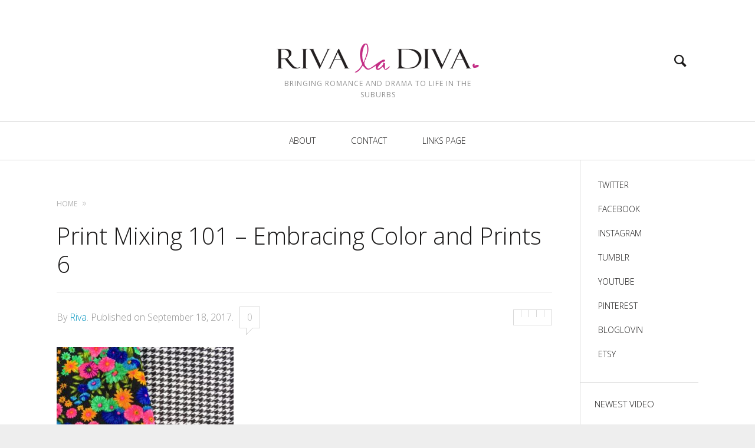

--- FILE ---
content_type: text/html; charset=UTF-8
request_url: https://www.rivaladiva.com/2017/09/21/print-mixing-101-embracing-color-prints/print-mixing-101-embracing-color-and-prints-6/
body_size: 13952
content:
<!DOCTYPE html>
<!--[if lt IE 7]>
<html class="lt-ie9 lt-ie8 lt-ie7" lang="en-US"> <![endif]-->
<!--[if IE 7]>
<html class="lt-ie9 lt-ie8" lang="en-US"> <![endif]-->
<!--[if IE 8]>
<html class="lt-ie9" lang="en-US"> <![endif]-->
<!--[if IE 9]>
<html class="ie9" lang="en-US"> <![endif]-->
<!--[if gt IE 9]><!-->
<html lang="en-US"> <!--<![endif]-->
<head>
	<meta http-equiv="content-type" content="text/html; charset=UTF-8">
	<meta charset="UTF-8">
	<meta name="viewport" content="width=device-width, initial-scale=1">
	<meta http-equiv="X-UA-Compatible" content="IE=edge,chrome=1">
	<meta name="HandheldFriendly" content="True">
	<meta name="apple-touch-fullscreen" content="yes"/>
	<meta name="MobileOptimized" content="320">
	<title>Print Mixing 101 - Embracing Color and Prints 6 - Riva la Diva</title>
	<link rel="profile" href="https://gmpg.org/xfn/11">
	<link rel="pingback" href="https://www.rivaladiva.com/xmlrpc.php">
	<link href="https://fonts.googleapis.com" rel="preconnect" crossorigin><link href="https://fonts.gstatic.com" rel="preconnect" crossorigin><script type="text/javascript">
addthis_config = {
		ui_click : false,
	ui_delay : 100,
	ui_offset_top: 42,
	ui_use_css : true,
	data_track_addressbar : false,
	data_track_clickback : false
		};

addthis_share = {
	url : "https://www.rivaladiva.com/2017/09/21/print-mixing-101-embracing-color-prints/print-mixing-101-embracing-color-and-prints-6/",
	title : "Print Mixing 101 - Embracing Color and Prints 6 - Riva la Diva",
	description : ""
};
</script><style>		@media screen and (min-width: 481px) and (max-width: 899px) {
			.mosaic .mosaic__item  {
				width: 100%;
			}
		}

		@media screen and (min-width: 900px) and (max-width: 1249px) {
			.mosaic .mosaic__item  {
				width: 50%;
			}
		}

		@media screen and (min-width: 1250px){
			.mosaic .mosaic__item  {
				width: 33.33%;
			}
		}</style><meta name='robots' content='index, follow, max-image-preview:large, max-snippet:-1, max-video-preview:-1' />

	<!-- This site is optimized with the Yoast SEO plugin v21.8.1 - https://yoast.com/wordpress/plugins/seo/ -->
	<link rel="canonical" href="https://www.rivaladiva.com/2017/09/21/print-mixing-101-embracing-color-prints/print-mixing-101-embracing-color-and-prints-6/" />
	<meta property="og:locale" content="en_US" />
	<meta property="og:type" content="article" />
	<meta property="og:title" content="Print Mixing 101 - Embracing Color and Prints 6 - Riva la Diva" />
	<meta property="og:url" content="https://www.rivaladiva.com/2017/09/21/print-mixing-101-embracing-color-prints/print-mixing-101-embracing-color-and-prints-6/" />
	<meta property="og:site_name" content="Riva la Diva" />
	<meta property="article:publisher" content="https://www.facebook.com/RivatheDiva" />
	<meta property="article:modified_time" content="2017-09-19T07:07:15+00:00" />
	<meta property="og:image" content="https://www.rivaladiva.com/2017/09/21/print-mixing-101-embracing-color-prints/print-mixing-101-embracing-color-and-prints-6" />
	<meta property="og:image:width" content="1024" />
	<meta property="og:image:height" content="1024" />
	<meta property="og:image:type" content="image/jpeg" />
	<meta name="twitter:card" content="summary_large_image" />
	<meta name="twitter:site" content="@rivajuarez" />
	<script type="application/ld+json" class="yoast-schema-graph">{"@context":"https://schema.org","@graph":[{"@type":"WebPage","@id":"https://www.rivaladiva.com/2017/09/21/print-mixing-101-embracing-color-prints/print-mixing-101-embracing-color-and-prints-6/","url":"https://www.rivaladiva.com/2017/09/21/print-mixing-101-embracing-color-prints/print-mixing-101-embracing-color-and-prints-6/","name":"Print Mixing 101 - Embracing Color and Prints 6 - Riva la Diva","isPartOf":{"@id":"https://www.rivaladiva.com/#website"},"primaryImageOfPage":{"@id":"https://www.rivaladiva.com/2017/09/21/print-mixing-101-embracing-color-prints/print-mixing-101-embracing-color-and-prints-6/#primaryimage"},"image":{"@id":"https://www.rivaladiva.com/2017/09/21/print-mixing-101-embracing-color-prints/print-mixing-101-embracing-color-and-prints-6/#primaryimage"},"thumbnailUrl":"https://www.rivaladiva.com/wp-content/uploads/2017/09/print-mixing-101-embracing-color-and-prints-6.jpg","datePublished":"2017-09-19T06:33:10+00:00","dateModified":"2017-09-19T07:07:15+00:00","breadcrumb":{"@id":"https://www.rivaladiva.com/2017/09/21/print-mixing-101-embracing-color-prints/print-mixing-101-embracing-color-and-prints-6/#breadcrumb"},"inLanguage":"en-US","potentialAction":[{"@type":"ReadAction","target":["https://www.rivaladiva.com/2017/09/21/print-mixing-101-embracing-color-prints/print-mixing-101-embracing-color-and-prints-6/"]}]},{"@type":"ImageObject","inLanguage":"en-US","@id":"https://www.rivaladiva.com/2017/09/21/print-mixing-101-embracing-color-prints/print-mixing-101-embracing-color-and-prints-6/#primaryimage","url":"https://www.rivaladiva.com/wp-content/uploads/2017/09/print-mixing-101-embracing-color-and-prints-6.jpg","contentUrl":"https://www.rivaladiva.com/wp-content/uploads/2017/09/print-mixing-101-embracing-color-and-prints-6.jpg","width":2800,"height":2800,"caption":"Print Mixing 101 - Embracing Color and Prints"},{"@type":"BreadcrumbList","@id":"https://www.rivaladiva.com/2017/09/21/print-mixing-101-embracing-color-prints/print-mixing-101-embracing-color-and-prints-6/#breadcrumb","itemListElement":[{"@type":"ListItem","position":1,"name":"Home","item":"https://www.rivaladiva.com/"},{"@type":"ListItem","position":2,"name":"Print Mixing 101 &#8211; Embracing Color and Prints","item":"https://www.rivaladiva.com/2017/09/21/print-mixing-101-embracing-color-prints/"},{"@type":"ListItem","position":3,"name":"Print Mixing 101 &#8211; Embracing Color and Prints 6"}]},{"@type":"WebSite","@id":"https://www.rivaladiva.com/#website","url":"https://www.rivaladiva.com/","name":"Riva la Diva","description":"Bringing Romance and Drama to life in the Suburbs","potentialAction":[{"@type":"SearchAction","target":{"@type":"EntryPoint","urlTemplate":"https://www.rivaladiva.com/?s={search_term_string}"},"query-input":"required name=search_term_string"}],"inLanguage":"en-US"}]}</script>
	<!-- / Yoast SEO plugin. -->


<link rel='dns-prefetch' href='//pxgcdn.com' />
<link rel='dns-prefetch' href='//s7.addthis.com' />
<link rel='dns-prefetch' href='//assets.pinterest.com' />
<link rel='dns-prefetch' href='//platform-api.sharethis.com' />
<link rel='dns-prefetch' href='//stats.wp.com' />
<link rel='dns-prefetch' href='//fonts.googleapis.com' />
<link rel='dns-prefetch' href='//v0.wordpress.com' />
<link rel="alternate" type="application/rss+xml" title="Riva la Diva &raquo; Feed" href="https://www.rivaladiva.com/feed/" />
<link rel="alternate" type="application/rss+xml" title="Riva la Diva &raquo; Comments Feed" href="https://www.rivaladiva.com/comments/feed/" />
<link rel="alternate" type="application/rss+xml" title="Riva la Diva &raquo; Print Mixing 101 &#8211; Embracing Color and Prints 6 Comments Feed" href="https://www.rivaladiva.com/2017/09/21/print-mixing-101-embracing-color-prints/print-mixing-101-embracing-color-and-prints-6/feed/" />
<script type="text/javascript">
window._wpemojiSettings = {"baseUrl":"https:\/\/s.w.org\/images\/core\/emoji\/14.0.0\/72x72\/","ext":".png","svgUrl":"https:\/\/s.w.org\/images\/core\/emoji\/14.0.0\/svg\/","svgExt":".svg","source":{"concatemoji":"https:\/\/www.rivaladiva.com\/wp-includes\/js\/wp-emoji-release.min.js?ver=d268fd11d09279d022af0c3ccd0baa98"}};
/*! This file is auto-generated */
!function(e,a,t){var n,r,o,i=a.createElement("canvas"),p=i.getContext&&i.getContext("2d");function s(e,t){p.clearRect(0,0,i.width,i.height),p.fillText(e,0,0);e=i.toDataURL();return p.clearRect(0,0,i.width,i.height),p.fillText(t,0,0),e===i.toDataURL()}function c(e){var t=a.createElement("script");t.src=e,t.defer=t.type="text/javascript",a.getElementsByTagName("head")[0].appendChild(t)}for(o=Array("flag","emoji"),t.supports={everything:!0,everythingExceptFlag:!0},r=0;r<o.length;r++)t.supports[o[r]]=function(e){if(p&&p.fillText)switch(p.textBaseline="top",p.font="600 32px Arial",e){case"flag":return s("\ud83c\udff3\ufe0f\u200d\u26a7\ufe0f","\ud83c\udff3\ufe0f\u200b\u26a7\ufe0f")?!1:!s("\ud83c\uddfa\ud83c\uddf3","\ud83c\uddfa\u200b\ud83c\uddf3")&&!s("\ud83c\udff4\udb40\udc67\udb40\udc62\udb40\udc65\udb40\udc6e\udb40\udc67\udb40\udc7f","\ud83c\udff4\u200b\udb40\udc67\u200b\udb40\udc62\u200b\udb40\udc65\u200b\udb40\udc6e\u200b\udb40\udc67\u200b\udb40\udc7f");case"emoji":return!s("\ud83e\udef1\ud83c\udffb\u200d\ud83e\udef2\ud83c\udfff","\ud83e\udef1\ud83c\udffb\u200b\ud83e\udef2\ud83c\udfff")}return!1}(o[r]),t.supports.everything=t.supports.everything&&t.supports[o[r]],"flag"!==o[r]&&(t.supports.everythingExceptFlag=t.supports.everythingExceptFlag&&t.supports[o[r]]);t.supports.everythingExceptFlag=t.supports.everythingExceptFlag&&!t.supports.flag,t.DOMReady=!1,t.readyCallback=function(){t.DOMReady=!0},t.supports.everything||(n=function(){t.readyCallback()},a.addEventListener?(a.addEventListener("DOMContentLoaded",n,!1),e.addEventListener("load",n,!1)):(e.attachEvent("onload",n),a.attachEvent("onreadystatechange",function(){"complete"===a.readyState&&t.readyCallback()})),(e=t.source||{}).concatemoji?c(e.concatemoji):e.wpemoji&&e.twemoji&&(c(e.twemoji),c(e.wpemoji)))}(window,document,window._wpemojiSettings);
</script>
<style type="text/css">
img.wp-smiley,
img.emoji {
	display: inline !important;
	border: none !important;
	box-shadow: none !important;
	height: 1em !important;
	width: 1em !important;
	margin: 0 0.07em !important;
	vertical-align: -0.1em !important;
	background: none !important;
	padding: 0 !important;
}
</style>
	<link rel='stylesheet' id='pibfi_pinterest_style-css' href='https://www.rivaladiva.com/wp-content/plugins/pinterest-pin-it-button-for-images/ppibfi_pinterest.css?ver=d268fd11d09279d022af0c3ccd0baa98' type='text/css' media='all' />
<link rel='stylesheet' id='customify-font-stylesheet-0-css' href='https://fonts.googleapis.com/css2?family=Open%20Sans:ital,wght@0,300;0,400;0,600;0,700;0,800;1,300;1,400;1,600;1,700;1,800&#038;display=swap' type='text/css' media='all' />
<link rel='stylesheet' id='sbi_styles-css' href='https://www.rivaladiva.com/wp-content/plugins/instagram-feed/css/sbi-styles.min.css?ver=6.1.5' type='text/css' media='all' />
<link rel='stylesheet' id='wp-block-library-css' href='https://www.rivaladiva.com/wp-includes/css/dist/block-library/style.min.css?ver=d268fd11d09279d022af0c3ccd0baa98' type='text/css' media='all' />
<style id='wp-block-library-inline-css' type='text/css'>
.has-text-align-justify{text-align:justify;}
</style>
<link rel='stylesheet' id='mediaelement-css' href='https://www.rivaladiva.com/wp-includes/js/mediaelement/mediaelementplayer-legacy.min.css?ver=4.2.17' type='text/css' media='all' />
<link rel='stylesheet' id='wp-mediaelement-css' href='https://www.rivaladiva.com/wp-includes/js/mediaelement/wp-mediaelement.min.css?ver=d268fd11d09279d022af0c3ccd0baa98' type='text/css' media='all' />
<link rel='stylesheet' id='classic-theme-styles-css' href='https://www.rivaladiva.com/wp-includes/css/classic-themes.min.css?ver=d268fd11d09279d022af0c3ccd0baa98' type='text/css' media='all' />
<style id='global-styles-inline-css' type='text/css'>
body{--wp--preset--color--black: #000000;--wp--preset--color--cyan-bluish-gray: #abb8c3;--wp--preset--color--white: #ffffff;--wp--preset--color--pale-pink: #f78da7;--wp--preset--color--vivid-red: #cf2e2e;--wp--preset--color--luminous-vivid-orange: #ff6900;--wp--preset--color--luminous-vivid-amber: #fcb900;--wp--preset--color--light-green-cyan: #7bdcb5;--wp--preset--color--vivid-green-cyan: #00d084;--wp--preset--color--pale-cyan-blue: #8ed1fc;--wp--preset--color--vivid-cyan-blue: #0693e3;--wp--preset--color--vivid-purple: #9b51e0;--wp--preset--gradient--vivid-cyan-blue-to-vivid-purple: linear-gradient(135deg,rgba(6,147,227,1) 0%,rgb(155,81,224) 100%);--wp--preset--gradient--light-green-cyan-to-vivid-green-cyan: linear-gradient(135deg,rgb(122,220,180) 0%,rgb(0,208,130) 100%);--wp--preset--gradient--luminous-vivid-amber-to-luminous-vivid-orange: linear-gradient(135deg,rgba(252,185,0,1) 0%,rgba(255,105,0,1) 100%);--wp--preset--gradient--luminous-vivid-orange-to-vivid-red: linear-gradient(135deg,rgba(255,105,0,1) 0%,rgb(207,46,46) 100%);--wp--preset--gradient--very-light-gray-to-cyan-bluish-gray: linear-gradient(135deg,rgb(238,238,238) 0%,rgb(169,184,195) 100%);--wp--preset--gradient--cool-to-warm-spectrum: linear-gradient(135deg,rgb(74,234,220) 0%,rgb(151,120,209) 20%,rgb(207,42,186) 40%,rgb(238,44,130) 60%,rgb(251,105,98) 80%,rgb(254,248,76) 100%);--wp--preset--gradient--blush-light-purple: linear-gradient(135deg,rgb(255,206,236) 0%,rgb(152,150,240) 100%);--wp--preset--gradient--blush-bordeaux: linear-gradient(135deg,rgb(254,205,165) 0%,rgb(254,45,45) 50%,rgb(107,0,62) 100%);--wp--preset--gradient--luminous-dusk: linear-gradient(135deg,rgb(255,203,112) 0%,rgb(199,81,192) 50%,rgb(65,88,208) 100%);--wp--preset--gradient--pale-ocean: linear-gradient(135deg,rgb(255,245,203) 0%,rgb(182,227,212) 50%,rgb(51,167,181) 100%);--wp--preset--gradient--electric-grass: linear-gradient(135deg,rgb(202,248,128) 0%,rgb(113,206,126) 100%);--wp--preset--gradient--midnight: linear-gradient(135deg,rgb(2,3,129) 0%,rgb(40,116,252) 100%);--wp--preset--duotone--dark-grayscale: url('#wp-duotone-dark-grayscale');--wp--preset--duotone--grayscale: url('#wp-duotone-grayscale');--wp--preset--duotone--purple-yellow: url('#wp-duotone-purple-yellow');--wp--preset--duotone--blue-red: url('#wp-duotone-blue-red');--wp--preset--duotone--midnight: url('#wp-duotone-midnight');--wp--preset--duotone--magenta-yellow: url('#wp-duotone-magenta-yellow');--wp--preset--duotone--purple-green: url('#wp-duotone-purple-green');--wp--preset--duotone--blue-orange: url('#wp-duotone-blue-orange');--wp--preset--font-size--small: 13px;--wp--preset--font-size--medium: 20px;--wp--preset--font-size--large: 36px;--wp--preset--font-size--x-large: 42px;--wp--preset--spacing--20: 0.44rem;--wp--preset--spacing--30: 0.67rem;--wp--preset--spacing--40: 1rem;--wp--preset--spacing--50: 1.5rem;--wp--preset--spacing--60: 2.25rem;--wp--preset--spacing--70: 3.38rem;--wp--preset--spacing--80: 5.06rem;--wp--preset--shadow--natural: 6px 6px 9px rgba(0, 0, 0, 0.2);--wp--preset--shadow--deep: 12px 12px 50px rgba(0, 0, 0, 0.4);--wp--preset--shadow--sharp: 6px 6px 0px rgba(0, 0, 0, 0.2);--wp--preset--shadow--outlined: 6px 6px 0px -3px rgba(255, 255, 255, 1), 6px 6px rgba(0, 0, 0, 1);--wp--preset--shadow--crisp: 6px 6px 0px rgba(0, 0, 0, 1);}:where(.is-layout-flex){gap: 0.5em;}body .is-layout-flow > .alignleft{float: left;margin-inline-start: 0;margin-inline-end: 2em;}body .is-layout-flow > .alignright{float: right;margin-inline-start: 2em;margin-inline-end: 0;}body .is-layout-flow > .aligncenter{margin-left: auto !important;margin-right: auto !important;}body .is-layout-constrained > .alignleft{float: left;margin-inline-start: 0;margin-inline-end: 2em;}body .is-layout-constrained > .alignright{float: right;margin-inline-start: 2em;margin-inline-end: 0;}body .is-layout-constrained > .aligncenter{margin-left: auto !important;margin-right: auto !important;}body .is-layout-constrained > :where(:not(.alignleft):not(.alignright):not(.alignfull)){max-width: var(--wp--style--global--content-size);margin-left: auto !important;margin-right: auto !important;}body .is-layout-constrained > .alignwide{max-width: var(--wp--style--global--wide-size);}body .is-layout-flex{display: flex;}body .is-layout-flex{flex-wrap: wrap;align-items: center;}body .is-layout-flex > *{margin: 0;}:where(.wp-block-columns.is-layout-flex){gap: 2em;}.has-black-color{color: var(--wp--preset--color--black) !important;}.has-cyan-bluish-gray-color{color: var(--wp--preset--color--cyan-bluish-gray) !important;}.has-white-color{color: var(--wp--preset--color--white) !important;}.has-pale-pink-color{color: var(--wp--preset--color--pale-pink) !important;}.has-vivid-red-color{color: var(--wp--preset--color--vivid-red) !important;}.has-luminous-vivid-orange-color{color: var(--wp--preset--color--luminous-vivid-orange) !important;}.has-luminous-vivid-amber-color{color: var(--wp--preset--color--luminous-vivid-amber) !important;}.has-light-green-cyan-color{color: var(--wp--preset--color--light-green-cyan) !important;}.has-vivid-green-cyan-color{color: var(--wp--preset--color--vivid-green-cyan) !important;}.has-pale-cyan-blue-color{color: var(--wp--preset--color--pale-cyan-blue) !important;}.has-vivid-cyan-blue-color{color: var(--wp--preset--color--vivid-cyan-blue) !important;}.has-vivid-purple-color{color: var(--wp--preset--color--vivid-purple) !important;}.has-black-background-color{background-color: var(--wp--preset--color--black) !important;}.has-cyan-bluish-gray-background-color{background-color: var(--wp--preset--color--cyan-bluish-gray) !important;}.has-white-background-color{background-color: var(--wp--preset--color--white) !important;}.has-pale-pink-background-color{background-color: var(--wp--preset--color--pale-pink) !important;}.has-vivid-red-background-color{background-color: var(--wp--preset--color--vivid-red) !important;}.has-luminous-vivid-orange-background-color{background-color: var(--wp--preset--color--luminous-vivid-orange) !important;}.has-luminous-vivid-amber-background-color{background-color: var(--wp--preset--color--luminous-vivid-amber) !important;}.has-light-green-cyan-background-color{background-color: var(--wp--preset--color--light-green-cyan) !important;}.has-vivid-green-cyan-background-color{background-color: var(--wp--preset--color--vivid-green-cyan) !important;}.has-pale-cyan-blue-background-color{background-color: var(--wp--preset--color--pale-cyan-blue) !important;}.has-vivid-cyan-blue-background-color{background-color: var(--wp--preset--color--vivid-cyan-blue) !important;}.has-vivid-purple-background-color{background-color: var(--wp--preset--color--vivid-purple) !important;}.has-black-border-color{border-color: var(--wp--preset--color--black) !important;}.has-cyan-bluish-gray-border-color{border-color: var(--wp--preset--color--cyan-bluish-gray) !important;}.has-white-border-color{border-color: var(--wp--preset--color--white) !important;}.has-pale-pink-border-color{border-color: var(--wp--preset--color--pale-pink) !important;}.has-vivid-red-border-color{border-color: var(--wp--preset--color--vivid-red) !important;}.has-luminous-vivid-orange-border-color{border-color: var(--wp--preset--color--luminous-vivid-orange) !important;}.has-luminous-vivid-amber-border-color{border-color: var(--wp--preset--color--luminous-vivid-amber) !important;}.has-light-green-cyan-border-color{border-color: var(--wp--preset--color--light-green-cyan) !important;}.has-vivid-green-cyan-border-color{border-color: var(--wp--preset--color--vivid-green-cyan) !important;}.has-pale-cyan-blue-border-color{border-color: var(--wp--preset--color--pale-cyan-blue) !important;}.has-vivid-cyan-blue-border-color{border-color: var(--wp--preset--color--vivid-cyan-blue) !important;}.has-vivid-purple-border-color{border-color: var(--wp--preset--color--vivid-purple) !important;}.has-vivid-cyan-blue-to-vivid-purple-gradient-background{background: var(--wp--preset--gradient--vivid-cyan-blue-to-vivid-purple) !important;}.has-light-green-cyan-to-vivid-green-cyan-gradient-background{background: var(--wp--preset--gradient--light-green-cyan-to-vivid-green-cyan) !important;}.has-luminous-vivid-amber-to-luminous-vivid-orange-gradient-background{background: var(--wp--preset--gradient--luminous-vivid-amber-to-luminous-vivid-orange) !important;}.has-luminous-vivid-orange-to-vivid-red-gradient-background{background: var(--wp--preset--gradient--luminous-vivid-orange-to-vivid-red) !important;}.has-very-light-gray-to-cyan-bluish-gray-gradient-background{background: var(--wp--preset--gradient--very-light-gray-to-cyan-bluish-gray) !important;}.has-cool-to-warm-spectrum-gradient-background{background: var(--wp--preset--gradient--cool-to-warm-spectrum) !important;}.has-blush-light-purple-gradient-background{background: var(--wp--preset--gradient--blush-light-purple) !important;}.has-blush-bordeaux-gradient-background{background: var(--wp--preset--gradient--blush-bordeaux) !important;}.has-luminous-dusk-gradient-background{background: var(--wp--preset--gradient--luminous-dusk) !important;}.has-pale-ocean-gradient-background{background: var(--wp--preset--gradient--pale-ocean) !important;}.has-electric-grass-gradient-background{background: var(--wp--preset--gradient--electric-grass) !important;}.has-midnight-gradient-background{background: var(--wp--preset--gradient--midnight) !important;}.has-small-font-size{font-size: var(--wp--preset--font-size--small) !important;}.has-medium-font-size{font-size: var(--wp--preset--font-size--medium) !important;}.has-large-font-size{font-size: var(--wp--preset--font-size--large) !important;}.has-x-large-font-size{font-size: var(--wp--preset--font-size--x-large) !important;}
.wp-block-navigation a:where(:not(.wp-element-button)){color: inherit;}
:where(.wp-block-columns.is-layout-flex){gap: 2em;}
.wp-block-pullquote{font-size: 1.5em;line-height: 1.6;}
</style>
<link rel='stylesheet' id='pixlikes-plugin-styles-css' href='https://www.rivaladiva.com/wp-content/plugins/pixlikes/css/public.css?ver=1.0.0' type='text/css' media='all' />
<style id='pixlikes-plugin-styles-inline-css' type='text/css'>
.animate i:after {-webkit-transition: all 1000ms;-moz-transition: all 1000ms;-o-transition: all 1000ms;transition: all 1000ms; }
</style>
<link rel='stylesheet' id='heap-main-style-css' href='https://www.rivaladiva.com/wp-content/themes/heap/style.css?ver=1.10.1' type='text/css' media='all' />
<link rel='stylesheet' id='jetpack_css-css' href='https://www.rivaladiva.com/wp-content/plugins/jetpack/css/jetpack.css?ver=12.8.2' type='text/css' media='all' />
<script type='text/javascript' src='https://www.rivaladiva.com/wp-includes/js/jquery/jquery.min.js?ver=3.6.4' id='jquery-core-js'></script>
<script type='text/javascript' src='https://www.rivaladiva.com/wp-includes/js/jquery/jquery-migrate.min.js?ver=3.4.0' id='jquery-migrate-js'></script>
<script type='text/javascript' src='https://www.rivaladiva.com/wp-content/plugins/pinterest-pin-it-button-for-images/ppibfi_pinterest.js?ver=d268fd11d09279d022af0c3ccd0baa98' id='pibfi_pinterest-js'></script>
<script type='text/javascript' src='//pxgcdn.com/js/rs/9.5.7/index.js?ver=d268fd11d09279d022af0c3ccd0baa98' id='heap-rs-js'></script>
<script type='text/javascript' src='//platform-api.sharethis.com/js/sharethis.js#source=googleanalytics-wordpress#product=ga&#038;property=58a9444d35de59001102d924' id='googleanalytics-platform-sharethis-js'></script>
<link rel="https://api.w.org/" href="https://www.rivaladiva.com/wp-json/" /><link rel="alternate" type="application/json" href="https://www.rivaladiva.com/wp-json/wp/v2/media/5373" /><link rel="EditURI" type="application/rsd+xml" title="RSD" href="https://www.rivaladiva.com/xmlrpc.php?rsd" />
<link rel="alternate" type="application/json+oembed" href="https://www.rivaladiva.com/wp-json/oembed/1.0/embed?url=https%3A%2F%2Fwww.rivaladiva.com%2F2017%2F09%2F21%2Fprint-mixing-101-embracing-color-prints%2Fprint-mixing-101-embracing-color-and-prints-6%2F" />
<link rel="alternate" type="text/xml+oembed" href="https://www.rivaladiva.com/wp-json/oembed/1.0/embed?url=https%3A%2F%2Fwww.rivaladiva.com%2F2017%2F09%2F21%2Fprint-mixing-101-embracing-color-prints%2Fprint-mixing-101-embracing-color-and-prints-6%2F&#038;format=xml" />
	<style>img#wpstats{display:none}</style>
		<script>
(function() {
	(function (i, s, o, g, r, a, m) {
		i['GoogleAnalyticsObject'] = r;
		i[r] = i[r] || function () {
				(i[r].q = i[r].q || []).push(arguments)
			}, i[r].l = 1 * new Date();
		a = s.createElement(o),
			m = s.getElementsByTagName(o)[0];
		a.async = 1;
		a.src = g;
		m.parentNode.insertBefore(a, m)
	})(window, document, 'script', 'https://google-analytics.com/analytics.js', 'ga');

	ga('create', 'UA-47795505-1', 'auto');
			ga('send', 'pageview');
	})();
</script>
			<style id="customify_output_style">
				.site-title--image img { max-height: 90px; }
body:not(.header--small) .site-logo--text { font-size: 90px; }
.container, .search__container, .site-header__container, .header--sticky .site-header__container { max-width: 1368px; }
.navigation a { font-size: 14px; }
.navigation a { letter-spacing: 0px; }
.navigation a { text-transform: uppercase; }
.nav--main > .menu-item > a { text-decoration: none; }
body, .article, .single .main, .page .main,
 .comment__content,
 .footer__widget-area { font-size: 16px; }
body { line-height: 1.6; }
a, a:hover, .link--light:hover,
 .text-link:hover,
 .heap_popular_posts .article__category:hover,
 .meta-list a.btn:hover,
 .meta-list a.comments_add-comment:hover,
 .meta-list .form-submit a#comment-submit:hover,
 .form-submit .meta-list a#comment-submit:hover,
 .meta-list .widget_tag_cloud a:hover,
 .widget_tag_cloud .meta-list a:hover,
 .meta-list a.load-more__button:hover,
 .article__comments-number:hover,
 .author__social-link:hover,
 .article-archive .article__categories a:hover,
 .link--dark:hover,
 .nav--main a:hover,
 .comment__author-name a:hover,
 .author__title a:hover,
 .site-title--small a:hover,
 .site-header__menu a:hover,
 .widget a:hover,
 .article-archive--quote blockquote:before,
 .menu-item-has-children:hover > a,
 ol.breadcrumb a:hover,
 a:hover > .pixcode--icon,
 .tabs__nav a.current, .tabs__nav a:hover,
 .quote--single-featured:before,
 .site-header__menu .nav--social a:hover:before,
 .widget_nav_menu > div[class*="social"] a:hover:before,
 .price ins, .price > span,
 .shop-categories a.active { color: #0093bf; }
.pagination .pagination-item--current span,
 .pagination li a:hover,
 .pagination li span:hover,
 .rsNavSelected,
 .progressbar__progress,
 .comments_add-comment:hover,
 .form-submit #comment-submit:hover,
 .widget_tag_cloud a:hover,
 .btn--primary,
 .comments_add-comment,
 .form-submit #comment-submit,
 a:hover > .pixcode--icon.circle,
 a:hover > .pixcode--icon.square,
 .pixcode--icon.square:hover, .pixcode--icon.circle:hover,
 .btn--add-to-cart,
 .wpcf7-form-control.wpcf7-submit,
 .pagination--archive ol li a:hover,
 .btn:hover,
 .comments_add-comment:hover,
 .form-submit #comment-submit:hover,
 .widget_tag_cloud a:hover,
 .load-more__button:hover,
 #review-submit:hover, body.woocommerce div.woocommerce-message .button:hover,
 td.actions input.button:hover, form.shipping_calculator button.button:hover,
 body.woocommerce-page input.button:hover,
 body.woocommerce #content input.button.alt:hover,
 body.woocommerce #respond input#submit.alt:hover,
 body.woocommerce a.button.alt:hover,
 body.woocommerce button.button.alt:hover,
 body.woocommerce input.button.alt:hover,
 body.woocommerce-page #content input.button.alt:hover,
 body.woocommerce-page #respond input#submit.alt:hover,
 body.woocommerce-page a.button.alt:hover,
 body.woocommerce-page button.button.alt:hover,
 body.woocommerce-page input.button.alt:hover { background-color: #0093bf; }
select:focus, textarea:focus, input[type="text"]:focus, input[type="password"]:focus, input[type="datetime"]:focus, input[type="datetime-local"]:focus, input[type="date"]:focus, input[type="month"]:focus, input[type="time"]:focus, input[type="week"]:focus, input[type="number"]:focus, input[type="email"]:focus, input[type="url"]:focus, input[type="search"]:focus, input[type="tel"]:focus, input[type="color"]:focus, .form-control:focus { outline-color: #0093bf; }
body { color: #424242; }
h1, h2, h3, h4, h5, h6, h1 a, h2 a, h3 a, h4 a, h5 a, h6 a, .article-archive .article__title a, .article-archive .article__title a:hover { color: #1a1919; }
.header { background-color: #ffffff; }

.site-header__menu .nav--social a:before, .site-header__menu a { color: #1a1919; }
.jetpack_widget_social_icons[class] ul li { background-color: #1a1919; }

.nav--main a { color: #1a1919; }
body { background-color: #eeeeee; }

.container { background-color: #ffffff; }

.site-footer, .site-footer a { color: #1a1919; }
.copyright-text { color: #919191; }

@media  screen and (min-width: 900px) { 

	.header { padding-top: 36px; }

	.container { padding-right: 96px; }

}

@media screen and (min-width: 900px)  { 

	.header { padding-bottom: 36px; }

	.nav--main > .menu-item > a { padding-bottom: 10px; }

	.nav--main > .menu-item > a { padding-right: 14px; }

}

@media screen and (min-width: 900px) { 

	.nav--main > .menu-item > a { padding-top: 10px; }

	.nav--main > .menu-item > a { padding-left: 14px; }

	.container { padding-left: 96px; }

	.navigation--main, .navigation--main .sub-menu { background-color: #ffffff; }

}

@media  screen and (min-width: 900px)  { 

	.nav--main > .menu-item > a { margin-top: 10px; }

	.nav--main > .menu-item > a { margin-right: 14px; }

}

@media  screen and (min-width : 900px)  { 

	.nav--main > .menu-item > a { margin-bottom: 10px; }

	.nav--main > .menu-item > a { margin-left: 14px; }

}

@media  only screen and (min-width: 900px) { 

	.sidebar--main { width: 200px; }

}

@media   only screen and (min-width: 900px)  { 

	body:not(.rtl) .page-content.has-sidebar:after { right: 200px; }

}

@media    only screen and (min-width: 900px)  { 

	body.rtl .page-content.has-sidebar:after { left: 200px; }

}

@media     only screen and (min-width : 900px )  { 

	body:not(.rtl) .page-content.has-sidebar .page-content__wrapper { margin-right: 200px; }

}

@media      only screen and (min-width : 900px )  { 

	body.rtl .page-content.has-sidebar .page-content__wrapper { margin-left: 200px; }

}

@media        only screen and (min-width : 900px )  { 

	body:not(.rtl) .page-content.has-sidebar{
		margin-right: -200px;
}

}

@media         only screen and (min-width : 900px )  { 

	body.rtl .page-content.has-sidebar{
		margin-left: -200px;
}

}

@media @media only screen and (min-width: 900px) { 

	.nav--main li:hover, .nav--main li.current-menu-item { heap-bottom-color: #0093bf; }

}

@media  @media only screen and (min-width: 900px) { 

	.back-to-top a:hover:after, .back-to-top a:hover:before { border-color: #0093bf; }

}

@media @media only screen and (min-width: 1201px) { 

	.team-member__profile{
		background: rgba(0,147,191, 0.5);
}

}
			</style>
			<style id="customify_fonts_output">
	
.navigation a {
font-family: "Open Sans";
font-weight: 300;
}


h1, h2, h3, h4, h5, h6, hgroup, h1 a, h2 a, h3 a, h4 a, h5 a, h6 a, blockquote, .tabs__nav, .popular-posts__time, .pagination li a, .pagination li span {
font-family: "Open Sans";
font-weight: 300;
}


html, .wp-caption-text, .small-link, .post-nav-link__label, .author__social-link, .comment__links, .score__desc {
font-family: "Open Sans";
font-weight: 300;
}

</style>
			<style type="text/css" id="wp-custom-css">/*
You can add your own CSS here.

Click the help icon above to learn more.
*/

.connect_icons {
	padding: 6px;
  margin-bottom: 10px;
	border: solid 1px #c0c0c0;
	border-radius: 6px;
}

.connect_icons:hover {
  color: #0093bf;
	background: #f0f0f0;
}

.connect_icons_footer {
	padding: 6px;
  margin-bottom: 5px;
}

.connect_icons_footer: hover {
	color: #c0c0c0;	
}</style></head>

<body data-rsssl=1 class="attachment attachment-template-default single single-attachment postid-5373 attachmentid-5373 attachment-jpeg header--sticky nav-dropdown-caret nav-scroll-hide"     >
<!--[if lt IE 7]>
<p class="chromeframe">You are using an <strong>outdated</strong> browser. Please <a href="http://browsehappy.com/">upgrade
	your browser</a> or <a href="http://www.google.com/chromeframe/?redirect=true">activate Google Chrome Frame</a> to
	improve your experience.</p>
<![endif]-->
<div class="wrapper  js-wrapper" id="page">
	<div class="search__wrapper">
	<button class="search__close  js-search-close"></button>
	<div class="search__container">
		<form class="search-fullscreen" method="get" action="https://www.rivaladiva.com/" role="search">
			<input type="text" name="s" class="search-input  js-search-input" placeholder="Type to search" autocomplete="off" value="" /><!--
			--><button class="search-button" id="searchsubmit"><i class="icon  icon-search"></i></button>
		</form>
		<hr class="separator" />
		<p class="search-description">Begin typing your search above and press return to search. Press Esc to cancel.</p>
	</div>
</div>	<header class="site-header">
		<div class="site-header__wrapper  js-sticky">
			<div class="site-header__container">
				
				<div class="header flexbox">
					<div class="header-component  header-component--left">
						<ul class="nav  site-header__menu">
							<li class="menu-trigger">
								<a href="#" class="js-nav-trigger">
									<i class="icon  icon-bars"></i>
								</a>
							</li>
													</ul>
					</div>
					<div class="header-component  header-component--center header-transition--image-to-text">
						<div class="site-header__branding">
			<h1 class="site-title site-title--image">
			<a class="site-logo  site-logo--image" href="https://www.rivaladiva.com" title="Riva la Diva"
			   rel="home">
				<img src="https://www.rivaladiva.com/wp-content/uploads/2015/05/new.png" rel="logo"
				     alt="Riva la Diva"/>
			</a>
		</h1>
		<p class="site-header__description">Bringing Romance and Drama to life in the Suburbs</p>
</div>

	<h1 class="site-title  site-title--small"><a href="https://www.rivaladiva.com">Riva la Diva</a></h1>
					</div>
					<div class="header-component  header-component--right">
						<ul class="nav  site-header__menu">
															<li class="search-trigger">
									<a href="#" class="js-search-trigger"><i class="icon-e-search"></i></a></li>
													</ul>
					</div>
				</div>

									<nav class="navigation  navigation--main" id="js-navigation--main">
						<h2 class="accessibility">Primary Navigation</h2>
						<ul id="menu-riva-la-diva" class="nav--main"><li id="menu-item-3091" class="menu-item menu-item-type-post_type menu-item-object-page menu-item-3091"><a href="https://www.rivaladiva.com/about/">About</a></li>
<li id="menu-item-3054" class="menu-item menu-item-type-post_type menu-item-object-page menu-item-3054"><a href="https://www.rivaladiva.com/contact/">Contact</a></li>
<li id="menu-item-6881" class="menu-item menu-item-type-post_type menu-item-object-page menu-item-6881"><a href="https://www.rivaladiva.com/links/">Links Page</a></li>
</ul>					</nav><!-- .navigation  .navigation- -main -->
							</div><!-- .site-header__container -->
		</div><!-- .site-header__wrapper -->
	</header><!-- .site-header -->
	<div class="container  js-container">
		<section class="content">
		<div class="page-content  single-content has-sidebar">
			<div class="page-content__wrapper">			<article class="article-single single-post no-thumbnail post-5373 attachment type-attachment status-inherit hentry" itemscope itemType="http://schema.org/Article">

				
<header class="article__header">

	
		<ol class="breadcrumbs" itemscope itemtype="https://schema.org/BreadcrumbList">
        <li itemscope
            itemprop="itemListElement"
            itemtype="https://schema.org/ListItem">
            <a itemscope
               itemprop="item"
               itemtype="https://schema.org/WebPage"
               itemid="https://www.rivaladiva.com"
               href="https://www.rivaladiva.com"
               class="home">
                <span itemprop="name">Home</span>
            </a>
            <meta itemprop="position" content="1" />
        </li>
	<li class="separator"></li>
    <li itemprop="itemListElement" itemscope
        itemtype="https://schema.org/ListItem"
        class="breadcrumbs__current">
        <span itemprop="name">Print Mixing 101 &#8211; Embracing Color and Prints 6</span>
        <meta itemprop="position" content="2" />
    </li>

	</ol>
			<h1 class="article__title entry-title" itemprop="name headline mainEntityOfPage">Print Mixing 101 &#8211; Embracing Color and Prints 6</h1>
	
	<hr class="separator"/>
			<div class="entry__meta--header">
			<div class="post-meta">
				<div>
				<span class="article__author-name" itemprop="author" itemscope itemtype="http://schema.org/Person">By <address class="vcard author"><a class="url fn" href="https://www.rivaladiva.com/author/riva/" title="Posts by Riva" itemprop="name" >Riva</a></address>.</span>					<time class="article__time" itemprop="datePublished" datetime="2017-09-18T23:33:10-07:00">
						<span> Published on <abbr class="published" title="2017-09-18T23:33:10-07:00">September 18, 2017</abbr>.</span>
					</time>
					<time itemprop="dateModified" class="updated" datetime="2017-09-19T00:07:15-07:00">September 19, 2017</time>						<a href="#comments"
						   class="article__comments-number">0</a>
									</div>
									<div class="addthis_toolbox addthis_default_style addthis_32x32_style  add_this_list"
					     addthis:url="https://www.rivaladiva.com/2017/09/21/print-mixing-101-embracing-color-prints/print-mixing-101-embracing-color-and-prints-6/"
					     addthis:title="Print Mixing 101 - Embracing Color and Prints 6 - Riva la Diva"
					     addthis:description="">
						<a class="addthis_button_compact"></a><a class="addthis_button_preferred_1"></a><a class="addthis_button_preferred_2"></a><a class="addthis_button_preferred_3"></a><a class="addthis_button_preferred_4"></a>					</div>
							</div>
		</div>
	</header><!-- .article__header -->
				<section class="article__content entry-content js-post-gallery" itemprop="articleBody">
					<p class="attachment"><a data-title="Print Mixing 101 - Embracing Color and Prints 6" data-alt="" href='https://www.rivaladiva.com/wp-content/uploads/2017/09/print-mixing-101-embracing-color-and-prints-6.jpg'>
		<span class="pibfi_pinterest ">
		<img width="300" height="300" src="https://www.rivaladiva.com/wp-content/uploads/2017/09/print-mixing-101-embracing-color-and-prints-6-300x300.jpg" class="attachment-medium size-medium" alt="Print Mixing 101 - Embracing Color and Prints" decoding="async" loading="lazy" srcset="https://www.rivaladiva.com/wp-content/uploads/2017/09/print-mixing-101-embracing-color-and-prints-6-300x300.jpg 300w, https://www.rivaladiva.com/wp-content/uploads/2017/09/print-mixing-101-embracing-color-and-prints-6-150x150.jpg 150w, https://www.rivaladiva.com/wp-content/uploads/2017/09/print-mixing-101-embracing-color-and-prints-6-768x768.jpg 768w, https://www.rivaladiva.com/wp-content/uploads/2017/09/print-mixing-101-embracing-color-and-prints-6-1024x1024.jpg 1024w, https://www.rivaladiva.com/wp-content/uploads/2017/09/print-mixing-101-embracing-color-and-prints-6-2048x2048.jpg 2048w, https://www.rivaladiva.com/wp-content/uploads/2017/09/print-mixing-101-embracing-color-and-prints-6-400x400.jpg 400w, https://www.rivaladiva.com/wp-content/uploads/2017/09/print-mixing-101-embracing-color-and-prints-6-177x177.jpg 177w, https://www.rivaladiva.com/wp-content/uploads/2017/09/print-mixing-101-embracing-color-and-prints-6-380x380.jpg 380w" sizes="(max-width: 300px) 99vw, 300px" />
			<span class="xc_pin" onclick="pin_this(event, 'http://pinterest.com/pin/create/button/?url=https://www.rivaladiva.com/2017/09/21/print-mixing-101-embracing-color-prints/print-mixing-101-embracing-color-and-prints-6/&amp;media=https://www.rivaladiva.com/wp-content/uploads/2017/09/print-mixing-101-embracing-color-and-prints-6-300x300.jpg&amp;description=Print Mixing 101 &#8211; Embracing Color and Prints 6')">
			</span>
		</span>
	</a></p>
				</section>
				<!-- .article__content -->
				
<footer class="article__footer  push--bottom">
		<hr class="separator" />
	<div class="post-meta">
						<div id="pixlikes" class="share-item  pixlikes-box  likeable"  data-id="5373">
					<span class="like-link"><i class="icon-e-heart"></i>
					<span class="likes-text">
						<span class="likes-count">0</span>&nbsp;likes					</span>
					</span>
				</div>
									<div class="addthis_toolbox addthis_default_style addthis_32x32_style  add_this_list"
					 addthis:url="https://www.rivaladiva.com/2017/09/21/print-mixing-101-embracing-color-prints/print-mixing-101-embracing-color-and-prints-6/"
					 addthis:title="Print Mixing 101 - Embracing Color and Prints 6 - Riva la Diva"
					 addthis:description="">
					<a class="addthis_button_compact"></a><a class="addthis_button_preferred_1"></a><a class="addthis_button_preferred_2"></a><a class="addthis_button_preferred_3"></a><a class="addthis_button_preferred_4"></a>				</div>
			</div>

	
<aside class="author-box" itemscope itemtype="http://schema.org/Person">
	<div class="author__avatar">
		<img src="https://secure.gravatar.com/avatar/440c87cc7998f303b4123d94a231807c?s=80&#038;d=mm&#038;r=g" itemprop="image" alt="avatar" />	</div>
	<div class="author__text">
		<div class="author__title">
			<h3 class="accessibility">Author</h3>
			<h4><span itemprop="name"><a href="https://www.rivaladiva.com/author/riva/" title="Posts by Riva">Riva</a></span></h4>
		</div>
		<p class="author__bio" itemprop="description"></p>
		<ul class="author__social-links">
							<li class="author__social-links__list-item">
					<a class="author__social-link" href="http://167.99.101.247" target="_blank"><i class="icon  icon-home"></i>Website</a>
				</li>
														</ul>
	</div>
</aside>
</footer><!-- .article__footer -->



    <div id="comments" class="comments-area  no-comments">
        <div class="comments-area-title">
            <h3>
                <span class="comment-number total">+</span> There are no comments            </h3>
            <a class="comments_add-comment" href="#reply-title">Add yours</a>        </div>

        
        
    </div><!-- #comments .comments-area -->
    	<div id="respond" class="comment-respond">
		<h3 id="reply-title" class="comment-reply-title"> <small><a rel="nofollow" id="cancel-comment-reply-link" href="/2017/09/21/print-mixing-101-embracing-color-prints/print-mixing-101-embracing-color-and-prints-6/#respond" style="display:none;">Cancel reply</a></small></h3><form action="https://www.rivaladiva.com/wp-comments-post.php" method="post" id="commentform" class="comment-form"><p class="comment-form-comment"><label for="comment" class="show-on-ie8">Comment</label><textarea id="comment" name="comment" cols="45" rows="8" aria-required="true" placeholder="Your thoughts.."></textarea></p><p class="comment-form-author"><label for="author" class="show-on-ie8">Name</label><input id="author" name="author" value="" type="text" placeholder="Name..." size="30"  aria-required='true' /></p><!--
--><p class="comment-form-email"><label for="name" class="show-on-ie8">Email</label><input id="email" name="email" value="" size="30" type="text" placeholder="your@email.com..."  aria-required='true' /></p><!--
--><p class="comment-form-url"><label for="url" class="show-on-ie8">Url</label><input id="url" name="url" value="" size="30" placeholder="Website..." type="text"></p>
<p class="comment-form-cookies-consent"><input id="wp-comment-cookies-consent" name="wp-comment-cookies-consent" type="checkbox" value="yes" /> <label for="wp-comment-cookies-consent">Save my name, email, and website in this browser for the next time I comment.</label></p>
<p class="comment-subscription-form"><input type="checkbox" name="subscribe_blog" id="subscribe_blog" value="subscribe" style="width: auto; -moz-appearance: checkbox; -webkit-appearance: checkbox;" /> <label class="subscribe-label" id="subscribe-blog-label" for="subscribe_blog">Notify me of new posts by email.</label></p><p class="form-submit"><input name="submit" type="submit" id="comment-submit" class="submit" value="Submit" /> <input type='hidden' name='comment_post_ID' value='5373' id='comment_post_ID' />
<input type='hidden' name='comment_parent' id='comment_parent' value='0' />
</p><p style="display: none;"><input type="hidden" id="akismet_comment_nonce" name="akismet_comment_nonce" value="11c6594746" /></p><p style="display: none !important;" class="akismet-fields-container" data-prefix="ak_"><label>&#916;<textarea name="ak_hp_textarea" cols="45" rows="8" maxlength="100"></textarea></label><input type="hidden" id="ak_js_1" name="ak_js" value="109"/><script>document.getElementById( "ak_js_1" ).setAttribute( "value", ( new Date() ).getTime() );</script></p></form>	</div><!-- #respond -->
	<p class="akismet_comment_form_privacy_notice">This site uses Akismet to reduce spam. <a href="https://akismet.com/privacy/" target="_blank" rel="nofollow noopener">Learn how your comment data is processed.</a></p>
			</article>
			</div><!-- .page-content__wrapper -->		</div>

				<aside class="sidebar  sidebar--main">
		<div id="text-2" class="widget widget--sidebar-blog widget_text">			<div class="textwidget"><a href="https://twitter.com/rivajuarez">
<div class="connect_icons_footer">
  <i class="fa fa-twitter fa-lg"></i>   
  TWITTER
</div>
</a>
<a href="https://www.facebook.com/RivatheDiva">
<div class="connect_icons_footer">
  <i class="fa fa-facebook fa-lg"></i>
  FACEBOOK
</div>
</a>
<a href="http://instagram.com/rivaladiva">
<div class="connect_icons_footer">
  <i class="fa fa-instagram fa-lg"></i>
  INSTAGRAM
</div>
</a>
<a href="http://rivaladiva.tumblr.com">
<div class="connect_icons_footer">
  <i class="fa fa-tumblr fa-lg"></i>
  TUMBLR
</div>
</a>
<a href="https://www.youtube.com/channel/UCFc9fhut_jCpdT8vMX3Z4gQ/videos">
<div class="connect_icons_footer">
  <i class="fa fa-youtube fa-lg"></i>
  YOUTUBE
</div>
</a>
<a href="http://www.pinterest.com/rivaladiva/">
<div class="connect_icons_footer">
  <i class="fa fa-pinterest fa-lg"></i>
  PINTEREST
</div>
</a>
<a href="http://www.bloglovin.com/blog/12336249">
<div class="connect_icons_footer">
  <i class="fa fa-plus fa-lg"></i>
  BLOGLOVIN
</div>
</a>
<a href="https://www.etsy.com/shop/rivaladiva">
<div class="connect_icons_footer">
  <i class="fa fa-etsy fa-lg"></i>
  ETSY
</div>
</a></div>
		</div><div id="media_video-2" class="widget widget--sidebar-blog widget_media_video"><h3 class="widget__title widget--sidebar-blog__title">Newest Video</h3><div style="width:100%;" class="wp-video"><!--[if lt IE 9]><script>document.createElement('video');</script><![endif]-->
<video class="wp-video-shortcode" id="video-5373-1" preload="metadata" controls="controls"><source type="video/youtube" src="https://www.youtube.com/watch?v=j-j5v37Jtw4&#038;t=50s&#038;_=1" /><a href="https://www.youtube.com/watch?v=j-j5v37Jtw4&#038;t=50s">https://www.youtube.com/watch?v=j-j5v37Jtw4&#038;t=50s</a></video></div></div><div id="pw_board_widget-3" class="widget widget--sidebar-blog widget_pw_board_widget"><div class="pw-wrap pw-widget pw-board-widget"><a data-pin-do="embedBoard"href="https://www.pinterest.com/rivaladiva/rivaladivacom/"data-pin-scale-height="300"data-pin-board-width="300"></a></div></div><div id="heap_popular_posts-2" class="widget widget--sidebar-blog heap_popular_posts"><h3 class="widget__title widget--sidebar-blog__title">Popular Posts</h3>			<article class="article  article--list">
				<a href="https://www.rivaladiva.com/2014/09/26/diy-blanket-scarf-tutorial/" title="DIY Blanket Scarf Tutorial // easiest craft ever!" class="article--list__link">
											<div class="media__img  article__img  push-half--right">
							<img src="//www.rivaladiva.com/wp-content/uploads/2014/12/img_9837-150x150.jpg" alt="DIY Blanket Scarf Tutorial // easiest craft ever!" class="popular-posts-widget__img" />
						</div>
										<div class="media__body">
						<span class="article__category">Fashion</span>
						<div class="article__title  article--list__title">
							<h4 class="hN">DIY Blanket Scarf Tutorial // easiest craft ever!</h4>
						</div>
					</div><!-- .media__body -->
				</a>
			</article><!-- .article- -list -->
					<article class="article  article--list">
				<a href="https://www.rivaladiva.com/2015/07/12/easy-caftan-dress/" title="The Perfect Summer Caftan Dress Tutorial" class="article--list__link">
											<div class="media__img  article__img  push-half--right">
							<img src="//www.rivaladiva.com/wp-content/uploads/2015/07/img_1217-150x150.jpg" alt="The Perfect Summer Caftan Dress Tutorial" class="popular-posts-widget__img" />
						</div>
										<div class="media__body">
						<span class="article__category">Fashion</span>
						<div class="article__title  article--list__title">
							<h4 class="hN">The Perfect Summer Caftan Dress Tutorial</h4>
						</div>
					</div><!-- .media__body -->
				</a>
			</article><!-- .article- -list -->
					<article class="article  article--list">
				<a href="https://www.rivaladiva.com/2015/05/01/2879/" title="DIY Hermès Summer Caftan Tutorial" class="article--list__link">
											<div class="media__img  article__img  push-half--right">
							<img src="//www.rivaladiva.com/wp-content/uploads/2015/05/img_7865-150x150.jpg" alt="DIY Hermès Summer Caftan Tutorial" class="popular-posts-widget__img" />
						</div>
										<div class="media__body">
						<span class="article__category">Fashion</span>
						<div class="article__title  article--list__title">
							<h4 class="hN">DIY Hermès Summer Caftan Tutorial</h4>
						</div>
					</div><!-- .media__body -->
				</a>
			</article><!-- .article- -list -->
					<article class="article  article--list">
				<a href="https://www.rivaladiva.com/2017/07/03/lets-talk-skin-cancer/" title="Let's Talk: Skin Cancer" class="article--list__link">
											<div class="media__img  article__img  push-half--right">
							<img src="//www.rivaladiva.com/wp-content/uploads/2017/07/img_3890-150x150.jpg" alt="Let&#8217;s Talk: Skin Cancer" class="popular-posts-widget__img" />
						</div>
										<div class="media__body">
						<span class="article__category">Beauty</span>
						<div class="article__title  article--list__title">
							<h4 class="hN">Let's Talk: Skin Cancer</h4>
						</div>
					</div><!-- .media__body -->
				</a>
			</article><!-- .article- -list -->
					<article class="article  article--list">
				<a href="https://www.rivaladiva.com/2015/11/05/diy-celine-inspired-tote/" title="DIY Céline inspired Tote" class="article--list__link">
											<div class="media__img  article__img  push-half--right">
							<img src="//www.rivaladiva.com/wp-content/uploads/2015/11/img_6092-150x150.jpg" alt="DIY Céline inspired Tote" class="popular-posts-widget__img" />
						</div>
										<div class="media__body">
						<span class="article__category">Fashion</span>
						<div class="article__title  article--list__title">
							<h4 class="hN">DIY Céline inspired Tote</h4>
						</div>
					</div><!-- .media__body -->
				</a>
			</article><!-- .article- -list -->
		</div>		</aside><!-- .sidebar -->
</section><!-- .content -->
<footer class="site-footer">
	<h2 class="accessibility"></h2>

	
	<div class="footer-menu">
		<nav class="navigation  navigation--footer">
					</nav>
	</div>

	<div class="copyright-text"><span>2019 © Riva la Diva</span></div>
</footer><!-- .site-footer -->
</div><!-- .container -->
</div><!-- .wrapper -->
<!-- Instagram Feed JS -->
<script type="text/javascript">
var sbiajaxurl = "https://www.rivaladiva.com/wp-admin/admin-ajax.php";
</script>
	<div style="display:none">
			<div class="grofile-hash-map-440c87cc7998f303b4123d94a231807c">
		</div>
		</div>
							<script>
						let customifyTriggerFontsLoadedEvents = function() {
							// Trigger the 'wf-active' event, just like Web Font Loader would do.
							window.dispatchEvent(new Event('wf-active'));
							// Add the 'wf-active' class on the html element, just like Web Font Loader would do.
							document.getElementsByTagName('html')[0].classList.add('wf-active');
						}

						// Try to use the modern FontFaceSet browser APIs.
						if ( typeof document.fonts !== 'undefined' && typeof document.fonts.ready !== 'undefined' ) {
							document.fonts.ready.then(customifyTriggerFontsLoadedEvents);
						} else {
							// Fallback to just waiting a little bit and then triggering the events for older browsers.
							window.addEventListener('load', function() {
								setTimeout( customifyTriggerFontsLoadedEvents, 300 );
							});
						}
					</script>
					<script type='text/javascript' id='pixlikes-plugin-script-js-extra'>
/* <![CDATA[ */
var locals = {"ajax_url":"https:\/\/www.rivaladiva.com\/wp-admin\/admin-ajax.php","ajax_nounce":"105c9f39df","load_likes_with_ajax":"","already_voted_msg":"You already voted!","like_on_action":"click","hover_time":"1000","free_votes":""};
/* ]]> */
</script>
<script type='text/javascript' src='https://www.rivaladiva.com/wp-content/plugins/pixlikes/js/public.js?ver=1.0.0' id='pixlikes-plugin-script-js'></script>
<script type='text/javascript' src='https://www.rivaladiva.com/wp-includes/js/comment-reply.min.js?ver=d268fd11d09279d022af0c3ccd0baa98' id='comment-reply-js'></script>
<script type='text/javascript' id='heap-main-scripts-js-extra'>
/* <![CDATA[ */
var objectl10n = {"tPrev":"Previous (Left arrow key)","tNext":"Next (Right arrow key)","tCounter":"of","infscrLoadingText":"","infscrReachedEnd":""};
/* ]]> */
</script>
<script type='text/javascript' src='https://www.rivaladiva.com/wp-content/themes/heap/assets/js/main.js?ver=1.10.1' id='heap-main-scripts-js'></script>
<script type='text/javascript' src='//s7.addthis.com/js/300/addthis_widget.js#async=1' id='addthis-api-js'></script>
<script type='text/javascript' src='//assets.pinterest.com/js/pinit.js?ver=1.0.6.2' id='pinterest-pinit-js-js'></script>
<script defer type='text/javascript' src='https://stats.wp.com/e-202603.js' id='jetpack-stats-js'></script>
<script type='text/javascript' id='jetpack-stats-js-after'>
_stq = window._stq || [];
_stq.push([ "view", {v:'ext',blog:'72599480',post:'5373',tz:'-8',srv:'www.rivaladiva.com',j:'1:12.8.2'} ]);
_stq.push([ "clickTrackerInit", "72599480", "5373" ]);
</script>
<script defer type='text/javascript' src='https://www.rivaladiva.com/wp-content/plugins/akismet/_inc/akismet-frontend.js?ver=1762969325' id='akismet-frontend-js'></script>
<script type='text/javascript' id='mediaelement-core-js-before'>
var mejsL10n = {"language":"en","strings":{"mejs.download-file":"Download File","mejs.install-flash":"You are using a browser that does not have Flash player enabled or installed. Please turn on your Flash player plugin or download the latest version from https:\/\/get.adobe.com\/flashplayer\/","mejs.fullscreen":"Fullscreen","mejs.play":"Play","mejs.pause":"Pause","mejs.time-slider":"Time Slider","mejs.time-help-text":"Use Left\/Right Arrow keys to advance one second, Up\/Down arrows to advance ten seconds.","mejs.live-broadcast":"Live Broadcast","mejs.volume-help-text":"Use Up\/Down Arrow keys to increase or decrease volume.","mejs.unmute":"Unmute","mejs.mute":"Mute","mejs.volume-slider":"Volume Slider","mejs.video-player":"Video Player","mejs.audio-player":"Audio Player","mejs.captions-subtitles":"Captions\/Subtitles","mejs.captions-chapters":"Chapters","mejs.none":"None","mejs.afrikaans":"Afrikaans","mejs.albanian":"Albanian","mejs.arabic":"Arabic","mejs.belarusian":"Belarusian","mejs.bulgarian":"Bulgarian","mejs.catalan":"Catalan","mejs.chinese":"Chinese","mejs.chinese-simplified":"Chinese (Simplified)","mejs.chinese-traditional":"Chinese (Traditional)","mejs.croatian":"Croatian","mejs.czech":"Czech","mejs.danish":"Danish","mejs.dutch":"Dutch","mejs.english":"English","mejs.estonian":"Estonian","mejs.filipino":"Filipino","mejs.finnish":"Finnish","mejs.french":"French","mejs.galician":"Galician","mejs.german":"German","mejs.greek":"Greek","mejs.haitian-creole":"Haitian Creole","mejs.hebrew":"Hebrew","mejs.hindi":"Hindi","mejs.hungarian":"Hungarian","mejs.icelandic":"Icelandic","mejs.indonesian":"Indonesian","mejs.irish":"Irish","mejs.italian":"Italian","mejs.japanese":"Japanese","mejs.korean":"Korean","mejs.latvian":"Latvian","mejs.lithuanian":"Lithuanian","mejs.macedonian":"Macedonian","mejs.malay":"Malay","mejs.maltese":"Maltese","mejs.norwegian":"Norwegian","mejs.persian":"Persian","mejs.polish":"Polish","mejs.portuguese":"Portuguese","mejs.romanian":"Romanian","mejs.russian":"Russian","mejs.serbian":"Serbian","mejs.slovak":"Slovak","mejs.slovenian":"Slovenian","mejs.spanish":"Spanish","mejs.swahili":"Swahili","mejs.swedish":"Swedish","mejs.tagalog":"Tagalog","mejs.thai":"Thai","mejs.turkish":"Turkish","mejs.ukrainian":"Ukrainian","mejs.vietnamese":"Vietnamese","mejs.welsh":"Welsh","mejs.yiddish":"Yiddish"}};
</script>
<script type='text/javascript' src='https://www.rivaladiva.com/wp-includes/js/mediaelement/mediaelement-and-player.min.js?ver=4.2.17' id='mediaelement-core-js'></script>
<script type='text/javascript' src='https://www.rivaladiva.com/wp-includes/js/mediaelement/mediaelement-migrate.min.js?ver=d268fd11d09279d022af0c3ccd0baa98' id='mediaelement-migrate-js'></script>
<script type='text/javascript' id='mediaelement-js-extra'>
/* <![CDATA[ */
var _wpmejsSettings = {"pluginPath":"\/wp-includes\/js\/mediaelement\/","classPrefix":"mejs-","stretching":"responsive","audioShortcodeLibrary":"mediaelement","videoShortcodeLibrary":"mediaelement"};
/* ]]> */
</script>
<script type='text/javascript' src='https://www.rivaladiva.com/wp-includes/js/mediaelement/wp-mediaelement.min.js?ver=d268fd11d09279d022af0c3ccd0baa98' id='wp-mediaelement-js'></script>
<script type='text/javascript' src='https://www.rivaladiva.com/wp-includes/js/mediaelement/renderers/vimeo.min.js?ver=4.2.17' id='mediaelement-vimeo-js'></script>

</body>
</html>

--- FILE ---
content_type: text/plain
request_url: https://www.google-analytics.com/j/collect?v=1&_v=j102&a=1191137402&t=pageview&_s=1&dl=https%3A%2F%2Fwww.rivaladiva.com%2F2017%2F09%2F21%2Fprint-mixing-101-embracing-color-prints%2Fprint-mixing-101-embracing-color-and-prints-6%2F&ul=en-us%40posix&dt=Print%20Mixing%20101%20-%20Embracing%20Color%20and%20Prints%206%20-%20Riva%20la%20Diva&sr=1280x720&vp=1280x720&_u=IEBAAEABAAAAACAAI~&jid=1831650587&gjid=651083034&cid=1435048879.1768453581&tid=UA-47795505-1&_gid=778775931.1768453581&_r=1&_slc=1&z=141281135
body_size: -286
content:
2,cG-GSKNX3FT3C